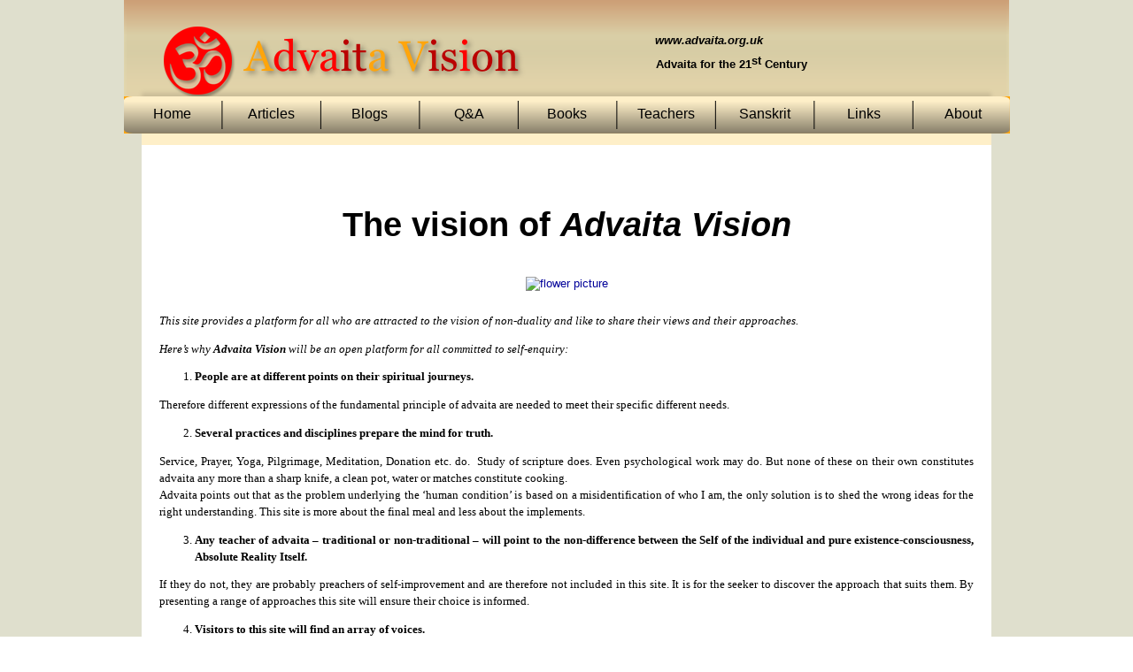

--- FILE ---
content_type: text/html
request_url: http://www.advaita.org.uk/about.htm
body_size: 6681
content:
<!DOCTYPE HTML PUBLIC "-//W3C//DTD HTML 4.01 Transitional//EN" "http://www.w3.org/TR/html4/loose.dtd">
<html lang="en"><!-- InstanceBegin template="/Templates/resources.dwt" codeOutsideHTMLIsLocked="false" -->
<head>
<meta http-equiv="Content-Type" content="text/html; charset=UTF-8">
<meta name="Generator" content="Serif WebPlus X5">
<meta http-equiv="X-UA-Compatible" content="IE=EmulateIE8">

<link rel="stylesheet" href="vision_advaita.css">

<!-- InstanceBeginEditable name="doctitle" -->
<title>About Advaita Vision</title>
<!-- InstanceEndEditable -->


<style type="text/css">
body {margin: 0px; padding: 0px;}
.Body-C
{
    font-family:"Verdana", sans-serif; font-style:italic; font-weight:700; font-size:13.0px; line-height:1.23em;
}
.Body-C-C0
{
    font-family:"Verdana", sans-serif; font-weight:700; font-size:13.0px; line-height:1.23em;
}
.Body-C-C1
{
    font-family:"Verdana", sans-serif; font-weight:700; font-size:13.0px; line-height:0.77em; vertical-align:40%;
}
.Button1,.Button1:link,.Button1:visited{text-decoration:none;display:block;position:absolute;background-color:transparent;}
.Button1:focus{outline-style:none;}
.Button1 span,.Button1:link span,.Button1:visited span{color:#000000;font-family:Arial,sans-serif;font-weight:normal;text-decoration:none;text-align:center;text-transform:none;font-style:normal;left:0px;top:0px;width:99px;height:20px;font-size:16px;display:block;position:absolute;cursor:pointer;}
.Button2,.Button2:link,.Button2:visited{text-decoration:none;display:block;position:absolute;background-color:transparent;}
.Button2:focus{outline-style:none;}
.Button2 span,.Button2:link span,.Button2:visited span{color:#b3b3b3;font-family:Arial,sans-serif;font-weight:normal;text-decoration:none;text-align:center;text-transform:none;font-style:normal;left:0px;top:11px;width:80px;height:13px;font-size:10px;display:block;position:absolute;cursor:pointer;}
.Button2:hover span{color:#000000;}
.Button2:active span{color:#000000;}
.Button3,.Button3:link,.Button3:visited{text-decoration:none;display:block;position:absolute;background-color:transparent;}
.Button3:focus{outline-style:none;}
.Button3 span,.Button3:link span,.Button3:visited span{color:#b3b3b3;font-family:Arial,sans-serif;font-weight:normal;text-decoration:none;text-align:center;text-transform:none;font-style:normal;left:0px;top:11px;width:97px;height:13px;font-size:10px;display:block;position:absolute;cursor:pointer;}
.Button3:hover span{color:#000000;}
.Button3:active span{color:#000000;}
</style>
<script type="text/javascript" src="vision_templates/wpscripts/jspngfix.js"></script>
<link rel="stylesheet" href="vision_templates/wpscripts/wpstyles.css" type="text/css">
<script type="text/javascript">var blankSrc = "../wpscripts/blank.gif";
</script>

<!-- InstanceBeginEditable name="head" -->
<meta name="description" content="Links to other sites relating to Eastern Teachers and Writers.">
<meta name="keywords" content="Advaita, eastern teachers, writers, vidyasankar, shankara, upanishads, spiritual, vedanta, asamvedi, narendra tulli, bhagavad gita, brahmasutra, haramohan mishra, sadananda, vedantasara, s. n. sastri, panchadashi">
<!-- InstanceEndEditable -->

</head>

<body text="#000000" style="background-color:#ffffff;background-image:url(vision_templates/wpimages/wp9b4184bf_06.png);background-repeat:repeat;background-position:top center;background-attachment:scroll; text-align:center; height:1200px;">
<div style="background-color:transparent;text-align:left;margin-left:auto;margin-right:auto;position:relative;width:1000px;height:1200px;">
<img src="vision_templates/wpimages/wpe5e5ec87_06.png" width="1000" height="182" border="0" id="qs_1" alt="" onload="OnLoadPngFix()" style="position:absolute;left:0px;top:0px;">
<img src="vision_templates/wpimages/wpa760777f_06.png" width="378" height="77" border="0" id="txt_1" title="" alt="Advaita Vision" onload="OnLoadPngFix()" style="position:absolute;left:130px;top:27px;">
<div id="txt_2" style="position:absolute;left:600px;top:38px;width:353px;height:24px;overflow:hidden;">
<p class="Wp-Body-P"><span class="Body-C">www.advaita.org.uk</span></p>
</div>
<div id="txt_3" style="position:absolute;left:601px;top:64px;width:365px;height:28px;overflow:hidden;">
<p class="Wp-Body-P"><span class="Body-C-C0">Advaita for the 21</span><span class="Body-C-C1">st</span><span class="Body-C-C0"> Century</span></p>
</div>
<img src="vision_templates/wpimages/wpad8f6d53_06.png" width="972" height="50" border="0" id="grp_59" alt="" onload="OnLoadPngFix()" style="position:absolute;left:14px;top:99px;">
<img src="vision_templates/wpimages/wp63a6f63e_06.png" width="81" height="81" border="0" id="pic_6" alt="" onload="OnLoadPngFix()" style="position:absolute;left:45px;top:30px;">
<div id="nav_168" style="position:absolute;left:0px;top:109px;width:1001px;height:42px; background-image:url('vision_templates/wpimages/wpaf1278c7_06.png');">
    <a href="http://www.advaita.org.uk/fourteenth_old_index.html" id="nav_168_B1" class="Button1" style="display:block;position:absolute;left:5px;top:11px;width:99px;height:20px;"><span>Home</span></a>
    <a href="javascript:;" title="Hundreds of essays by (and interviews with) 150+ teachers and writers" id="nav_168_B2" class="Button1" style="display:block;position:absolute;left:117px;top:11px;width:99px;height:20px;"><span>Articles</span></a>
    <a href="http://www.advaita-vision.org/" title="Blogs from regular contributors" id="nav_168_B3" class="Button1" style="display:block;position:absolute;left:228px;top:11px;width:99px;height:20px;"><span>Blogs</span></a>
    <a href="http://www.advaita.org.uk/discourses/q_and_a/q_and_a.html" title="Questions from Visitors; answers from Dennis" id="nav_168_B4" class="Button1" style="display:block;position:absolute;left:340px;top:11px;width:99px;height:20px;"><span>Q&A</span></a>
    <a href="javascript:;" id="nav_168_B5" class="Button1" style="display:block;position:absolute;left:451px;top:11px;width:99px;height:20px;"><span>Books</span></a>
    <a href="http://www.advaita.org.uk/teachers/teachers.htm" title="Traditional, Direct Path, Neo and Satsang teachers, databases and lineage charts" id="nav_168_B6" class="Button1" style="display:block;position:absolute;left:563px;top:11px;width:99px;height:20px;"><span>Teachers</span></a>
    <a href="http://www.advaita.org.uk/sanskrit/sanskrit.htm" title="Language introduction, ITRANS, Dictionary and key definitions" id="nav_168_B7" class="Button1" style="display:block;position:absolute;left:674px;top:11px;width:99px;height:20px;"><span>Sanskrit</span></a>
    <a href="http://www.advaita.org.uk/resources/resources.htm" title="Links to organizations, Advaita sites, Eastern and Western Writiers etc." id="nav_168_B8" class="Button1" style="display:block;position:absolute;left:786px;top:11px;width:99px;height:20px;"><span>Links</span></a>
    <a href="http://www.advaita.org.uk/about.htm" title="Aims of Advaita Vision" id="nav_168_B9" class="Button1" style="display:block;position:absolute;left:898px;top:11px;width:99px;height:20px;"><span>About</span></a>
</div>
<img src="vision_templates/wpimages/wpb610d690_06.png" width="960" height="982" border="0" id="pcrv_670" alt="" onload="OnLoadPngFix()" style="position:absolute;left:20px;top:164px;">
<div id="nav_168_B2M" style="position:absolute;visibility:hidden;width:90px;height:66px;background: transparent url(vision_templates/wpimages/wp0ff5dc5f_06.png) no-repeat scroll left top;">
<a href="http://www.advaita.org.uk/discourses/discourses.htm" title="Essays by other teachers and writers" id="nav_168_B2M_L1" class="Button2" style="display:block;position:absolute;left:5px;top:0px;width:80px;height:33px;"><span>Essays</span></a>
<a href="http://www.advaita.org.uk/interviews/interviews.html" title="Interviews with teachers and writers" id="nav_168_B2M_L2" class="Button2" style="display:block;position:absolute;left:5px;top:33px;width:80px;height:33px;"><span>Interviews</span></a>
</div>
<div id="nav_168_B5M" style="position:absolute;visibility:hidden;width:107px;height:132px;background: transparent url(vision_templates/wpimages/wp2cc9a598_06.png) no-repeat scroll left top;">
<a href="http://www.advaita.org.uk/library/library.html" title="Details of over 2000 Advaita-related books and links to buy" id="nav_168_B5M_L1" class="Button3" style="display:block;position:absolute;left:5px;top:0px;width:97px;height:33px;"><span>Library</span></a>
<a href="http://www.advaita.org.uk/extracts/extracts_by_author.html" title="Extracts from books in library" id="nav_168_B5M_L2" class="Button3" style="display:block;position:absolute;left:5px;top:33px;width:97px;height:33px;"><span>Extracts</span></a>
<a href="http://www.advaita.org.uk/reviews/reviews.html" title="Reviews of books in library" id="nav_168_B5M_L3" class="Button3" style="display:block;position:absolute;left:5px;top:66px;width:97px;height:33px;"><span>Reviews</span></a>
<a href="http://www.advaita.org.uk/reading/reading.htm" title="Recommended reading in all categories of Advaita" id="nav_168_B5M_L4" class="Button3" style="display:block;position:absolute;left:5px;top:99px;width:97px;height:33px;"><span>Recommendations</span></a>
</div><script type="text/javascript" src="vision_templates/wpscripts/jsMenu.js"></script>
<script type="text/javascript">
wpmenustack.setRollovers([['nav_168_B1',''],['nav_168_B2','nav_168_B2M',{"m_vertical":true}],['nav_168_B3',''],['nav_168_B4',''],['nav_168_B5','nav_168_B5M',{"m_vertical":true}],['nav_168_B6',''],['nav_168_B7',''],['nav_168_B8',''],['nav_168_B9','']]);
wpmenustack.setMenus(['nav_168_B2M','nav_168_B5M'],{"m_hOffset":0,"m_vOffset":6,"m_vAlignment":3});
</script>

<div class="main_table" style="position:absolute; left:20px; top:196px; width:940px; background-color: #FFFFFF;">
 
 <table width="100%">
 <tr>
 	<td>
    
<!-- ******************************** -->   
 
  <!-- InstanceBeginEditable name="mainbody" -->
        <table width="100%"  border="0" cellpadding="5">
          <tr>
            <td valign="top"><h1 align="center">The vision of <em>Advaita Vision</em></h1></td>
          </tr>
          <tr>
            <td><div align="center"><img src="images/about2.JPG" alt="flower picture"></div></td>
          </tr>
          <tr>
            <td>
              <p><em>This site provides a platform for all who are attracted  to the vision of non-duality and like to share their views and their  approaches. </em>
              <p><em>Here’s why <strong>Advaita Vision</strong> will be an open platform  for all committed to self-enquiry:</em></p>
              <ol>

                 <li><strong>People       are at different points on their spiritual journeys.</strong> </li>
              </ol>              
              <p>Therefore different expressions of  the fundamental principle of advaita are needed to meet their specific different  needs.</p>
              <ol start="2" type="1">
                <li><strong>Several       practices and disciplines prepare the mind for truth.</strong> </li>
              </ol>
              <p>Service, Prayer, Yoga, Pilgrimage,  Meditation, Donation etc. do.  Study of  scripture does. Even psychological work may do. But none of these on their own  constitutes advaita any more than a sharp knife, a clean pot, water or matches  constitute cooking. <br>
                Advaita points out that as the  problem underlying the ‘human condition’ is based on a misidentification of who  I am, the only solution is to shed the wrong ideas for the right understanding.  This site is more about the final meal and less about the implements.</p>
              <ol start="3" type="1">
                <li><strong>Any       teacher of advaita – traditional or non-traditional – will point to the       non-difference between the Self of the individual and pure       existence-consciousness, Absolute Reality Itself.</strong> </li>
              </ol>
              <p>If they do not, they are probably  preachers of self-improvement and are therefore not included in this site. It  is for the seeker to discover the approach that suits them. By presenting a  range of approaches this site will ensure their choice is informed.</p>
              <ol start="4" type="1">
                <li><strong>Visitors       to this site will find an array of voices.</strong> </li>
              </ol>
              <p>By way of orientation, we present a  who’s who of teachers and how they relate to the various <a href="http://www.advaita.org.uk/teachers/teachers.htm">lineages</a>. This is to  give visitors a context for their preferred approach and teacher. No preference  or judgment is intended here – we respect the intelligence and sincerity of  seekers.</p>
              <ol start="5" type="1">
                <li><strong>One       can never tell what route the path of enquiry will take. </strong></li>
              </ol>
              <p>For many it isn’t necessarily a straight  line: when students-followers-disciples come to suspect that their  understanding isn’t growing with one teacher or institution or group – and if  their spirit of enquiry is strong enough to overcome emotional entanglements  with the teacher – they will start to look elsewhere (as many of us did). This means  that simply things move on. This site can be a source to find the next  stepping-stone.</p>
              <ol start="6" type="1">
                <li><strong>Advaita       rejects nothing, includes everything. </strong></li>
              </ol>
              <p>Just because Newton’s laws of  physics have been surpassed as a description of how things are, that does not  mean they are useless: after all the industrial revolution was based on their  understanding. Applying this reasoning we too accept all teachers who genuinely  teach of the Oneness of all.</p>
              <ol start="7" type="1">
                <li><strong>Advaita       Vedanta accepts <em>dvaita</em> [dualism] and <em>vishiShTAdvaita</em> [qualified non-dualism] as stages of       understanding.</strong></li>
              </ol>
              <p> Still Advaita teaches that the final goal of a  human life lies in the understanding of the essential ‘Identity’ of all. The  technical name for this analytical methodology is <em>adhyAropa apavAda</em> [superimposition and negation]. This starts by accepting the superimposition of  duality – Creator, the universe and me are three distinct entities. It then  leads to the appreciation that we are part of one cosmic being, an atom in  god’s cosmic body. And eventually the sense of separation is resolved by recognizing  that there is only Reality, one without a second – I am That. </p>
              <ol start="8" type="1">
                <li><strong>The <em>varNa-Ashrama</em> system of India, too, recognizes the variety of each       person’s proclivity and provides what’s most appropriate for that       mentality and stage of life.</strong> </li>
              </ol>
              <p>The stages in the life begin with the  study to prepare one for participation in the world; some then enter the stage  of social contribution and wealth creation, followed by a stage at which the  pull of the world loses its strength and mind turns to self-enquiry, till  finally one commits fully to a spiritual lifestyle. <br>
                There is no judgment here, just  recognition of how things naturally unfold. These broad stages are common to  all people despite their inclination: whether they are drawn towards  spirituality, or towards intellectual or artistic or social leadership, or to  wealth creation, or to simple service. The duties for one will be different  from the duties of another. There is no ‘one-shoe-fits-all’ thinking on this  site either, just common sense in accepting variety.</p>
              <ol start="9" type="1">
                <li><strong>Tradition       reserves high praise for those who discuss Self, who teach Self, who       enquires into Self.</strong> </li>
              </ol>
              <p>If the only person qualified to  write articles or conduct meetings is one who is <em>shrotriya</em> and <em>brahmaniShTha</em>,  then Swami Dayananda-ji, for example, might never have met the teachers who  finally introduced him to the tradition and from whom he gained the vision. If  the only valid teacher of maths is the PhD supervisor, then what will the  primary school teacher offer their 5 year olds who don’t yet know how to add?  For this reason this site will not be judgmental.</p>
              <ol start="10" type="1">
                <li><strong>There       are no absolutes in the gross or subtle worlds.</strong> </li>
              </ol>
              <p>The only absolute is  Existence-Consciousness-Infinite Brahman. For anyone to be drawn to the search,  for anyone to suspect that everything the world offers isn’t the be-all and  end-all of the matter, is a great achievement that needs to be encouraged and  supported. Providing the best resources that support their continued enquiry is  the intention of this site and we invite contributions of articles and opinions  from all who share this vision.</p>
              <p class="verdana_xsmall">Site owned and maintained by Dennis Waite. Please contact for more information, to provide comments or suggestions, to submit articles, propose links or offer assistance. Dennis Waite is a participant in the Amazon EU Associates Programme, an affiliate advertising programme designed to provide a means for sites to earn advertising fees by advertising and linking to Amazon.co.uk.</p>              </td>
          </tr>
        </table>
        <!-- InstanceEndEditable -->
  
<!-- ******************************** -->   
	</td>
  </tr>  
  
  <tr>
  	<td>

<!-- ******************************** --> 

<table  width="100%" id="full_table">
  <!-- row 1 -->
  <tr align="left" valign="top">
    <!-- cell 1 -->
    <td><table width="80%" align="center">
                
           <tr>
            <td  colspan="3" align="center"><img src="images/om2.gif" width="50" height="50" alt="om"></td>
          </tr>
        </table> 
   </td>
   </tr>
   </table>
  
   
 <!-- ******************************** -->          
        
    </td>
    	</tr>
        
        
  <tr>
  	<td> 
    
 <!-- ******************************** -->    
    

  <table width="100%"  border="0">
    <tr>
      <td><span class="date"><small>Page last updated:
            <!-- #BeginDate format:En2 -->30-Jun-2014<!-- #EndDate -->
      </small></span></td>
    </tr>
  </table>

  
  <!-- ******************************** -->  
  
  
 </td>
 </tr>
 </table> 
 

  
  </div>

 </div>

</body>
<!-- InstanceEnd --></html>

--- FILE ---
content_type: text/css
request_url: http://www.advaita.org.uk/vision_default.css
body_size: 6761
content:
body {
	font-size: 0.8em;
}
p {
	font-family: Georgia, "Times New Roman", Times, serif;
	font-style: normal; 
	font-weight: normal;
	color: #000000;
	line-height: 150%;
	text-indent: 0px;
}
a:link {
	color: #000099; 
	text-decoration: underline;
}
a:visited {
	color:#660066;
	text-decoration: underline;
}
a:hover {
	color: #FF0000;
	text-decoration: none;
}
a:active {
	color: #66FF00; 
	text-decoration: underline;
}
h1 {
	font-size: 3em; 
	font-weight: bold; 
	color: #000000;
}
h2 {
	font-size: large; 
	color: #FFFFFF; 
	line-height: 80%;
}
h3 {
	font-size: 65%; 
	font-style: italic; 
	color: #000000;
}
h4 {
	font-family: Arial, Helvetica, sans-serif; 
	font-size: 7pt; 
	font-style: normal; 
	color: #000000; 
	font-weight: bold;
}
h5 {
	font-family: Arial, Helvetica, sans-serif; 
	font-size: large; 
	font-weight: bold; 
	color: #000000;
}
h6 {
	font-family: "Courier New", Courier, mono; 
	font-size: 100%; 
	font-weight: bold; 
	color: #000000;
}
th#linktable {
	border-width: 2px;
	border-style: solid;
	border-top-color: #EFCF8C;
	border-left-color: #EFCF8C;
	border-right-color: #F8A750;
	border-bottom-color: #F8A750;
	padding: 3px;
	font-family: "Lucida Sans Unicode", "Lucida Grande", Verdana, Arial, Helvetica, sans-serif;
	font-weight: bold;
	background-image:  url(images/tablefade3.jpg);
	background-repeat: repeat-x; 
	color: #FFFFFF;	
}
td {
	text-indent: 0px;
	font-family: "Lucida Sans Unicode", "Lucida Grande", Verdana, Arial, Helvetica, sans-serif;
	font-weight: normal;
	color: #000099;
}
td#indextable {
	font-family: "Lucida Sans Unicode", "Lucida Grande", Verdana, Arial, Helvetica, sans-serif;
	font-size: xx-small;
	font-weight: normal;
	color: #000099;
	text-indent: 0px;
}
td#linktable {
	border-width: 2px;
	border-style: solid;
	border-top-color: #F8A750;
	border-left-color: #F8A750;
	border-right-color: #A1380F;
	border-bottom-color: #D05B2A;
	padding: 3px;
	font-family: "Lucida Sans Unicode", "Lucida Grande", Verdana, Arial, Helvetica, sans-serif;
	font-weight: normal;
	background-color: #E8E8DA;
	color: #000099;
}
td#largelinktable {
	border-width: 2px;
	border-style: solid;
	border-top-color: #99FFFF;
	border-left-color: #99FFFF;
	border-right-color: #3300CC;
	border-bottom-color: #330099;
	padding: 3px;
	font-family: "Lucida Sans Unicode", "Lucida Grande", Verdana, Arial, Helvetica, sans-serif;
	font-weight: normal;
	background-image:  url(images/tablefade_light.jpg);
	background-repeat: repeat-x;
	color: #000099;
}
.letter {
	font-size: xx-large;
	font-weight: bold;
	color: #0000FF;
}
li {
	font-family: Georgia, "Times New Roman", Times, serif;
	font-style: normal; 
	font-weight: normal;
	color: #000000;
	line-height: 150%;
}
li#ulist {
	background-image: url(images/tablefade_light.jpg);
	margin: 0;
	border-style: solid;
	border-width: 1px;
	border-top-color: #99FFFF;
	border-left-color: #99FFFF;
	border-right-color: #3300CC;
	border-bottom-color: #330099;
}
.index {
	font-family: "Lucida Sans Unicode", "Lucida Grande", Verdana, Arial, Helvetica, sans-serif;
	font-size: small;
	font-weight: normal;
	color: #000099;
	line-height: 100%;
	text-decoration: none;
	text-indent: 0px;
	}
ol {
	line-height: 120%;
}
ul {
	line-height: 120%;
	list-style-type:circle;
	margin:0;
	padding:0 0 0 20px;
}
.about_list {
	padding: 0 0 0 25px;
}	
ul#ulist {
	list-style-type: none;
	margin: 5px;
	padding: 2px;
	width: 350px;
	font-family: "Lucida Sans Unicode", "Lucida Grande", Verdana, Arial, Helvetica, sans-serif;
	font-size: medium;
	font-weight: bold;
	color: #000099;
}	
.no_indent {
	text-indent: 0px;
	}
.sanskrit {
	font-family: "Sanskrit 99";
	font-size: 150%;
	color: #000000;
}
.border {
	text-indent: 0px;
	padding: 5px;
}
.quote {
	font-style: italic;
	color: #FF0000;
	margin: 0 0 0 20px;
	text-indent: 0px;
}
.footnote {
	font-size: x-small;
	font-style: italic;
	color: #000000;
	text-indent: 0px;
}
.super {
	text-size: smaller; 
	vertical-align: super;
}	
.date {
	font-size: x-small;
	font-style: italic;
	color: #0000FF;
}
.subheading {
	font-size: 0.75em;
	color: #FF0000;
}
.verdana_small {
	font-family: "Lucida Sans Unicode", "Lucida Grande", Verdana, Arial, Helvetica, sans-serif;
	font-size: small;
	font-weight: bold;
	color: #000099;
	text-decoration: none;
	text-indent: 0px;
}
.verdana_small_normal {
	font-family: "Lucida Sans Unicode", "Lucida Grande", Verdana, Arial, Helvetica, sans-serif;
	font-size: small;
	font-weight: normal;
	color: #000099;
	text-decoration: none;
	text-indent: 0px;
}
.verdana_xsmall {
	font-family: "Lucida Sans Unicode", "Lucida Grande", Verdana, Arial, Helvetica, sans-serif;
	font-size: x-small;
	font-weight: normal;
	color: #000099;
	text-indent: 0px;
}
.verdana_xxsmall {
	font-family: "Lucida Sans Unicode", "Lucida Grande", Verdana, Arial, Helvetica, sans-serif;
	font-size: xx-small;
	font-weight: normal;
	color: #000099;
	text-indent: 0px;
}
.verdana_med {
	font-family: "Lucida Sans Unicode", "Lucida Grande", Verdana, Arial, Helvetica, sans-serif;
	font-size: medium;
	font-weight: bold;
	color: #000099;
	text-indent: 0px;
}
.verdana_large {
	font-family: "Lucida Sans Unicode", "Lucida Grande", Verdana, Arial, Helvetica, sans-serif;
	font-size: large;
	font-weight: bold;
	color: #000099;
	text-indent: 0px;
}
.verdana_red {
	font-family: "Lucida Sans Unicode", "Lucida Grande", Verdana, Arial, Helvetica, sans-serif;
	font-size: medium;
	color: #FF0000;
	text-indent: 0px;
}
.normal_large {
	font-family: Georgia, "Times New Roman", Times, serif;
	font-size: large;
	font-weight: normal;
	color: #000000;
	text-indent: 0px;
	}
.normal_medium {
	font-family: Georgia, "Times New Roman", Times, serif;
	font-size: medium;
	font-weight: normal;
	color: #000000;
	text-indent: 0px;
	}	
.sanskrit_head {
	font-family: "Sanskrit 99";
	font-size: xx-large;
	font-weight: bold;
	color: #FF0000;
	text-indent: 0px;
}
.sanskrit_table {
	font-family: "Sanskrit 99";
	font-size: 200%;
	color: #FF0000;
	text-indent: 0px;
}
.sanskrit_sutra {
	font-family: "Sanskrit 99";
	font-size: 150%;
	color: #FF0000;
	text-indent: 0px;
}
.itrans_table {
	font-size: 150%;
	font-style: italic;
	color: #FF0000;
	text-indent: 0px;
}
.itrans_sutra {
	font-size: 150%;
	font-style: italic;
	color: #FF0000;
	text-indent: 0px;
}
.itrans_black {
	font-size: x-small;
	font-style: italic;
	color: #000000;
	text-indent: 0px;
}
.speaker1 {
	color: #0000FF;
}
.speaker2 {
	color: #006600;
}
.speaker3 {
	color: #660033;
}
.speaker4 {
	color: #FF0000;
}
.outside_main {
	font-size: 125%;
	text-align:left;
}
.extended {
	letter-spacing: 1px;
}
.float {
	float: left;
	padding: 5px;
}
.questioner {
	font-size: 125%;
	text-align: left;
	color: #0000FF;
}
.Body-C-C3
{
    font-family:"Tahoma", sans-serif; color:#6c6b66; font-size:11.0px; line-height:1.18em;
}

--- FILE ---
content_type: text/css
request_url: http://www.advaita.org.uk/vision_layout.css
body_size: 689
content:
.container {
	position:absolute;
	left: 0px;
	top: 0px;
	width: 100%;
	height: 100%;
	z-index: 0;
}

/* temporarily remove 	z-index: 1; */
.main_table {
	overflow: auto;
	position: absolute;

	padding-left: 10px;
	padding-right: 10px;
	padding-bottom: 5px;
	text-align:justify;
	background-color: #FFFFFF;
}
.qsbox {
	 margin: 10px;
	 width: 300px;
	 padding: 4px 8px;
	 background-color: #EDF0C5;
     border-style: ridge;
	 border-color: #FF6633;
	 font-family: Georgia, "Times New Roman", Times, serif;
}
.qstitle a:link, .qstitle a:visited {
  font-weight: bold;
}
.qsquote {
  margin: 8px 0;
}
.qsauthor{
  margin: 8px 0;
}
.qsquoter{
  margin: 8px 0;
}
.qstagline{
  margin: 8px 0;
}